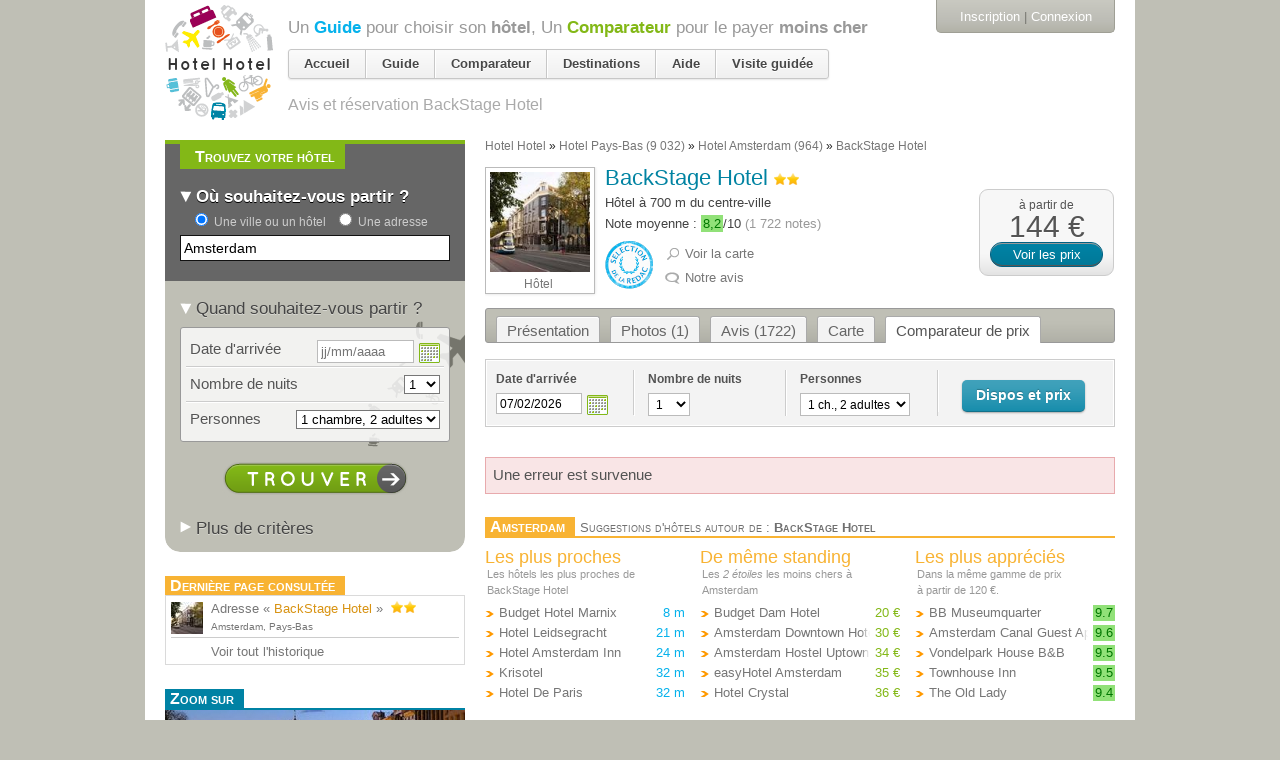

--- FILE ---
content_type: text/html; charset=utf-8
request_url: https://accounts.google.com/o/oauth2/postmessageRelay?parent=https%3A%2F%2Fhotelhotel.com&jsh=m%3B%2F_%2Fscs%2Fabc-static%2F_%2Fjs%2Fk%3Dgapi.lb.en.2kN9-TZiXrM.O%2Fd%3D1%2Frs%3DAHpOoo_B4hu0FeWRuWHfxnZ3V0WubwN7Qw%2Fm%3D__features__
body_size: 160
content:
<!DOCTYPE html><html><head><title></title><meta http-equiv="content-type" content="text/html; charset=utf-8"><meta http-equiv="X-UA-Compatible" content="IE=edge"><meta name="viewport" content="width=device-width, initial-scale=1, minimum-scale=1, maximum-scale=1, user-scalable=0"><script src='https://ssl.gstatic.com/accounts/o/2580342461-postmessagerelay.js' nonce="CPCwcnjSPvSmfDTYUm313g"></script></head><body><script type="text/javascript" src="https://apis.google.com/js/rpc:shindig_random.js?onload=init" nonce="CPCwcnjSPvSmfDTYUm313g"></script></body></html>

--- FILE ---
content_type: text/javascript; charset=utf-8
request_url: https://hotelhotel.com/users/activities.js
body_size: 917
content:

  <div class="bloc-historique append-bottom bloc-orange">
      <h2 class="tab-title bottom">
        <span>Dernière page consultée</span>
      </h2>
    <div class='cadre'>
      <ul class="user_activities">
            <li class="user_activity line-hotel clearfix">
              <div class="aside">
                <a class="action" title="Supprimer de l&#39;historique" data-confirm="Êtes-vous sûr(e) ?" data-remote="true" rel="nofollow" data-method="delete" href="/users/activities/204565206">
                  <img class="mini_icon" src="https://assets0.hotelhotel.com/assets/pictos/mini_trash-ce7c04bca1699ebbddbb486208bb85bc.gif" alt="Mini trash" />
</a>              </div>
              <div class="image">
  <a href="/hotels/219247"><img alt="BackStage Hotel" src="https://s3.hotelhotel.com/images/051/335/178/527941636-sq32.jpg?1709296831" /></a>
</div>
<div class="content">
  <a class="name" href="https://hotelhotel.com/amsterdam/backstage-hotel.html">Adresse « <em>BackStage Hotel</em> »</a>
    <span class="stars"><img alt="*" class="star" src="https://assets2.hotelhotel.com/assets/pictos/star-f63bb60e7ae0f88dde0e6713792f9b0e.png" /><img alt="*" class="star" src="https://assets2.hotelhotel.com/assets/pictos/star-f63bb60e7ae0f88dde0e6713792f9b0e.png" /></span>
  <br /><span class="sub">
    <a href="/amsterdam/">Amsterdam, Pays-Bas</a>
  </span>
  <!-- <br /><span class="ago"><img class="mini_icon" src="https://assets2.hotelhotel.com/assets/pictos/mini_clock-11e5e675e32b271fc288cac2b9adb8bc.gif" alt="Mini clock" />
    Consulté il y a moins d&#39;1 minute</span> -->
</div>
            </li>
      </ul>
      <p class="bottom read-more">
        <a href="https://hotelhotel.com/users/activities">Voir tout l&#39;historique</a>
      </p>
    </div>
  </div>
